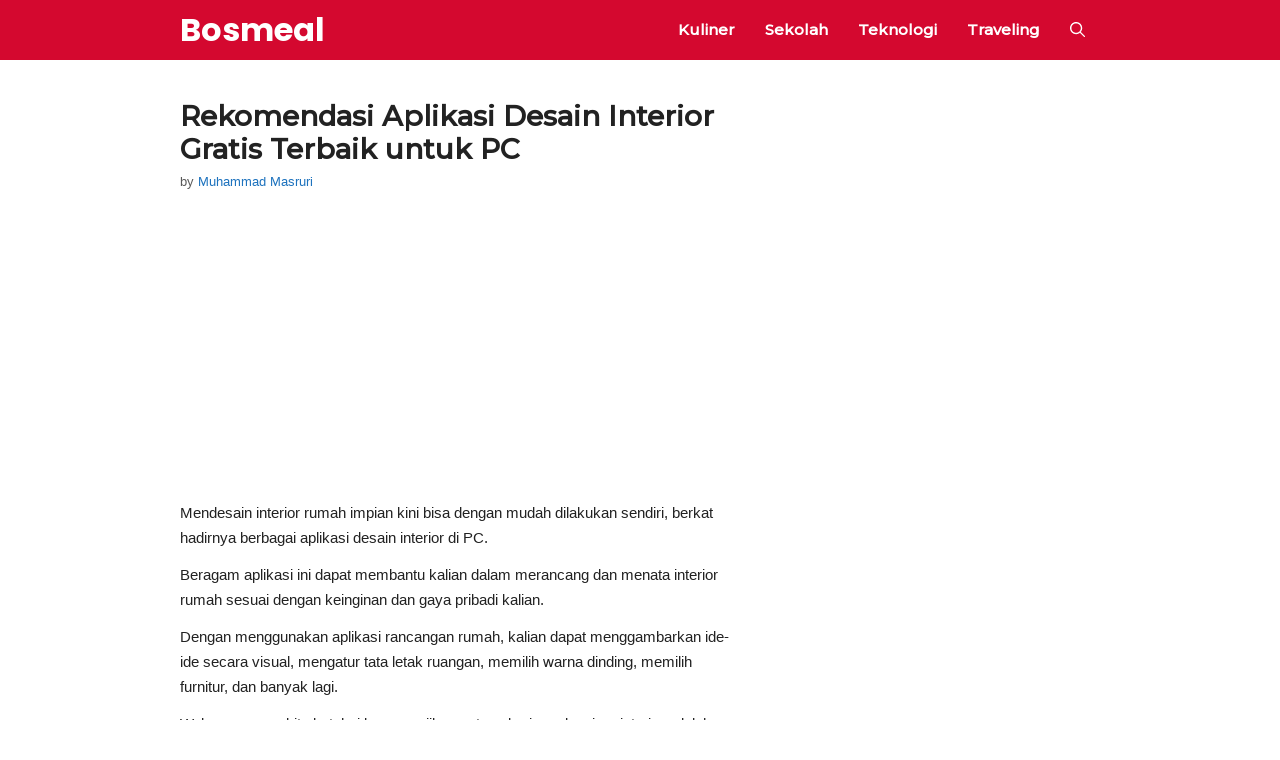

--- FILE ---
content_type: text/html; charset=utf-8
request_url: https://www.google.com/recaptcha/api2/aframe
body_size: 268
content:
<!DOCTYPE HTML><html><head><meta http-equiv="content-type" content="text/html; charset=UTF-8"></head><body><script nonce="7z-Jxgp9EhEKdGj4diSN2Q">/** Anti-fraud and anti-abuse applications only. See google.com/recaptcha */ try{var clients={'sodar':'https://pagead2.googlesyndication.com/pagead/sodar?'};window.addEventListener("message",function(a){try{if(a.source===window.parent){var b=JSON.parse(a.data);var c=clients[b['id']];if(c){var d=document.createElement('img');d.src=c+b['params']+'&rc='+(localStorage.getItem("rc::a")?sessionStorage.getItem("rc::b"):"");window.document.body.appendChild(d);sessionStorage.setItem("rc::e",parseInt(sessionStorage.getItem("rc::e")||0)+1);localStorage.setItem("rc::h",'1769753479158');}}}catch(b){}});window.parent.postMessage("_grecaptcha_ready", "*");}catch(b){}</script></body></html>